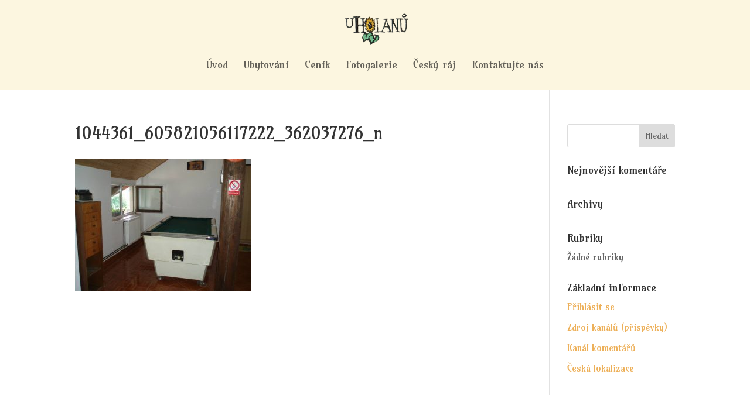

--- FILE ---
content_type: text/css
request_url: https://kdanice.cz/wp-content/themes/Divi-child-theme/style.css?ver=4.27.4
body_size: -64
content:
/*
Theme Name: Divi Child theme of Divi
Theme URI: 
Description: Child theme of Divi theme for the Divi theme
Author: <a href="http://www.elegantthemes.com">Elegant Themes</a>
Author URI: 
Template: Divi
Version: 3.0.89
*/

/* Generated by Orbisius Child Theme Creator (http://orbisius.com/products/wordpress-plugins/orbisius-child-theme-creator/) on Tue, 19 Jun 2018 06:43:46 +0000 */ 
/* The plugin now uses the recommended approach for loading the css files.*/

